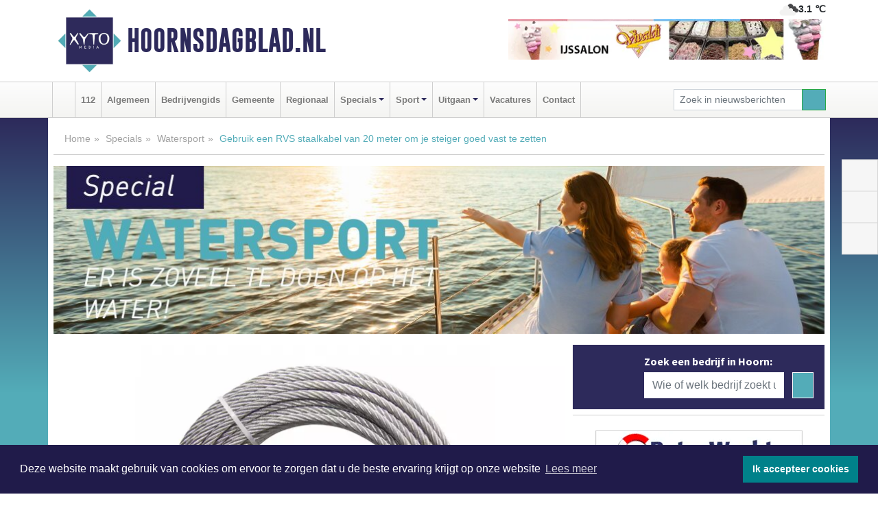

--- FILE ---
content_type: text/html; charset=UTF-8
request_url: https://www.hoornsdagblad.nl/watersport/gebruik-een-rvs-staalkabel-van-20-meter-om-je-steiger-goed-vast-te-zetten
body_size: 10646
content:
<!DOCTYPE html><html
lang="nl"><head><meta
charset="utf-8"><meta
http-equiv="Content-Type" content="text/html; charset=UTF-8"><meta
name="description" content="Gebruik een RVS staalkabel van 20 meter om je steiger goed vast te zetten. Lees dit nieuwsbericht op Hoornsdagblad.nl"><meta
name="author" content="Hoornsdagblad.nl"><link
rel="schema.DC" href="http://purl.org/dc/elements/1.1/"><link
rel="schema.DCTERMS" href="http://purl.org/dc/terms/"><link
rel="preload" as="font" type="font/woff" href="https://www.hoornsdagblad.nl/fonts/fontawesome/fa-brands-400.woff" crossorigin="anonymous"><link
rel="preload" as="font" type="font/woff2" href="https://www.hoornsdagblad.nl/fonts/fontawesome/fa-brands-400.woff2" crossorigin="anonymous"><link
rel="preload" as="font" type="font/woff" href="https://www.hoornsdagblad.nl/fonts/fontawesome/fa-regular-400.woff" crossorigin="anonymous"><link
rel="preload" as="font" type="font/woff2" href="https://www.hoornsdagblad.nl/fonts/fontawesome/fa-regular-400.woff2" crossorigin="anonymous"><link
rel="preload" as="font" type="font/woff" href="https://www.hoornsdagblad.nl/fonts/fontawesome/fa-solid-900.woff" crossorigin="anonymous"><link
rel="preload" as="font" type="font/woff2" href="https://www.hoornsdagblad.nl/fonts/fontawesome/fa-solid-900.woff2" crossorigin="anonymous"><link
rel="preload" as="font" type="font/woff2" href="https://www.hoornsdagblad.nl/fonts/sourcesanspro-regular-v21-latin.woff2" crossorigin="anonymous"><link
rel="preload" as="font" type="font/woff2" href="https://www.hoornsdagblad.nl/fonts/sourcesanspro-bold-v21-latin.woff2" crossorigin="anonymous"><link
rel="preload" as="font" type="font/woff2" href="https://www.hoornsdagblad.nl/fonts/gobold_bold-webfont.woff2" crossorigin="anonymous"><link
rel="shortcut icon" type="image/ico" href="https://www.hoornsdagblad.nl/favicon.ico?"><link
rel="icon" type="image/png" href="https://www.hoornsdagblad.nl/images/icons/favicon-16x16.png" sizes="16x16"><link
rel="icon" type="image/png" href="https://www.hoornsdagblad.nl/images/icons/favicon-32x32.png" sizes="32x32"><link
rel="icon" type="image/png" href="https://www.hoornsdagblad.nl/images/icons/favicon-96x96.png" sizes="96x96"><link
rel="manifest" href="https://www.hoornsdagblad.nl/manifest.json"><link
rel="icon" type="image/png" href="https://www.hoornsdagblad.nl/images/icons/android-icon-192x192.png" sizes="192x192"><link
rel="apple-touch-icon" href="https://www.hoornsdagblad.nl/images/icons/apple-icon-57x57.png" sizes="57x57"><link
rel="apple-touch-icon" href="https://www.hoornsdagblad.nl/images/icons/apple-icon-60x60.png" sizes="60x60"><link
rel="apple-touch-icon" href="https://www.hoornsdagblad.nl/images/icons/apple-icon-72x72.png" sizes="72x72"><link
rel="apple-touch-icon" href="https://www.hoornsdagblad.nl/images/icons/apple-icon-76x76.png" sizes="76x76"><link
rel="apple-touch-icon" href="https://www.hoornsdagblad.nl/images/icons/apple-icon-114x114.png" sizes="114x114"><link
rel="apple-touch-icon" href="https://www.hoornsdagblad.nl/images/icons/apple-icon-120x120.png" sizes="120x120"><link
rel="apple-touch-icon" href="https://www.hoornsdagblad.nl/images/icons/apple-icon-144x144.png" sizes="144x144"><link
rel="apple-touch-icon" href="https://www.hoornsdagblad.nl/images/icons/apple-icon-152x152.png" sizes="152x152"><link
rel="apple-touch-icon" href="https://www.hoornsdagblad.nl/images/icons/apple-icon-180x180.png" sizes="180x180"><link
rel="canonical" href="https://www.dagbladdijkenwaard.nl/watersport/gebruik-een-rvs-staalkabel-van-20-meter-om-je-steiger-goed-vast-te-zetten"><meta
http-equiv="X-UA-Compatible" content="IE=edge"><meta
name="viewport" content="width=device-width, initial-scale=1, shrink-to-fit=no"><meta
name="format-detection" content="telephone=no"><meta
name="dcterms.creator" content="copyright (c) 2026 - Xyto.nl"><meta
name="dcterms.format" content="text/html; charset=UTF-8"><meta
name="theme-color" content="#0d0854"><meta
name="msapplication-TileColor" content="#0d0854"><meta
name="msapplication-TileImage" content="https://www.hoornsdagblad.nl/images/icons/ms-icon-144x144.png"><meta
name="msapplication-square70x70logo" content="https://www.hoornsdagblad.nl/images/icons/ms-icon-70x70.png"><meta
name="msapplication-square150x150logo" content="https://www.hoornsdagblad.nl/images/icons/ms-icon-150x150.png"><meta
name="msapplication-wide310x150logo" content="https://www.hoornsdagblad.nl/images/icons/ms-icon-310x150.png"><meta
name="msapplication-square310x310logo" content="https://www.hoornsdagblad.nl/images/icons/ms-icon-310x310.png"><meta
property="fb:pages" content="278481988995788"><meta
name="dcterms.title" content="Gebruik een RVS staalkabel van 20 meter om je steiger goed vast te zetten"><meta
name="dcterms.subject" content="nieuws"><meta
name="dcterms.description" content="Gebruik een RVS staalkabel van 20 meter om je steiger goed vast te zetten. Lees dit nieuwsbericht op Hoornsdagblad.nl"><meta
property="og:title" content="Gebruik een RVS staalkabel van 20 meter om je steiger goed vast te zetten"><meta
property="og:type" content="article"><meta
property="og:image" content="https://www.hoornsdagblad.nl/image/26172_40032_375_375.webp"><meta
property="og:image:width" content="563"><meta
property="og:image:height" content="375"><meta
property="og:url" content="https://www.hoornsdagblad.nl/watersport/gebruik-een-rvs-staalkabel-van-20-meter-om-je-steiger-goed-vast-te-zetten"><meta
property="og:site_name" content="https://www.hoornsdagblad.nl/"><meta
property="og:description" content="Gebruik een RVS staalkabel van 20 meter om je steiger goed vast te zetten. Lees dit nieuwsbericht op Hoornsdagblad.nl"><link
rel="icon" type="image/x-icon" href="https://www.hoornsdagblad.nl/favicon.ico"><title>Gebruik een RVS staalkabel van 20 meter om je steiger goed vast te zetten</title><base
href="https://www.hoornsdagblad.nl/"> <script>var rootURL='https://www.hoornsdagblad.nl/';</script><link
type="text/css" href="https://www.hoornsdagblad.nl/css/libsblue.min.css?1764842389" rel="stylesheet" media="screen"><script>window.addEventListener("load",function(){window.cookieconsent.initialise({"palette":{"popup":{"background":"#201B4A","text":"#FFFFFF"},"button":{"background":"#00818A"}},"theme":"block","position":"bottom","static":false,"content":{"message":"Deze website maakt gebruik van cookies om ervoor te zorgen dat u de beste ervaring krijgt op onze website","dismiss":"Ik accepteer cookies","link":"Lees meer","href":"https://www.hoornsdagblad.nl/page/cookienotice",}})});</script> <link
rel="preconnect" href="https://www.google-analytics.com/"> <script async="async" src="https://www.googletagmanager.com/gtag/js?id=UA-80663661-4"></script><script>window.dataLayer=window.dataLayer||[];function gtag(){dataLayer.push(arguments);}
gtag('js',new Date());gtag('config','UA-80663661-4');</script> </head><body> <script type="text/javascript">const applicationServerPublicKey='BM0ijZB7EHg30_zgnz17ZwIWf05tx8AFNUzr-iWwgoL4KvjGEjdP-xYM9xyl2n0xrfUYkygDZR5t4wRKtLka36E';</script><script type="application/ld+json">{
			"@context":"https://schema.org",
			"@type":"WebSite",
			"@id":"#WebSite",
			"url":"https://www.hoornsdagblad.nl/",
			"inLanguage": "nl-nl",
			"publisher":{
				"@type":"Organization",
				"name":"Hoornsdagblad.nl",
				"email": "redactie@xyto.nl",
				"telephone": "072 8200 600",
				"url":"https://www.hoornsdagblad.nl/",
				"sameAs": ["https://www.facebook.com/Hoorns-Dagblad-278481988995788/","https://twitter.com/xyto_hoorn","https://www.youtube.com/channel/UCfuP4gg95eWxkYIfbFEm2yQ"],
				"logo":
				{
         			"@type":"ImageObject",
         			"width":"300",
         			"url":"https://www.hoornsdagblad.nl/images/design/xyto/logo.png",
         			"height":"300"
      			}
			},
			"potentialAction": 
			{
				"@type": "SearchAction",
				"target": "https://www.hoornsdagblad.nl/newssearch?searchtext={search_term_string}",
				"query-input": "required name=search_term_string"
			}
		}</script><div
class="container brandbar"><div
class="row"><div
class="col-12 col-md-9 col-lg-7"><div
class="row no-gutters"><div
class="col-2 col-md-2 logo"><picture><source
type="image/webp" srcset="https://www.hoornsdagblad.nl/images/design/xyto/logo.webp"></source><source
type="image/png" srcset="https://www.hoornsdagblad.nl/images/design/xyto/logo.png"></source><img
class="img-fluid" width="300" height="300" alt="logo" src="https://www.hoornsdagblad.nl/images/design/xyto/logo.png"></picture></div><div
class="col-8 col-md-10 my-auto"><span
class="domain"><a
href="https://www.hoornsdagblad.nl/">Hoornsdagblad.nl</a></span></div><div
class="col-2 my-auto navbar-light d-block d-md-none text-center"><button
class="navbar-toggler p-0 border-0" type="button" data-toggle="offcanvas" data-disableScrolling="false" aria-label="Toggle Navigation"><span
class="navbar-toggler-icon"></span></button></div></div></div><div
class="col-12 col-md-3 col-lg-5 d-none d-md-block">
<span
class="align-text-top float-right weather"><img
class="img-fluid" width="70" height="70" src="https://www.hoornsdagblad.nl/images/weather/04n.png" alt="Bewolkt"><strong>3.1 ℃</strong></span><div><a
href="https://www.hoornsdagblad.nl/out/13806" class="banner" style="--aspect-ratio:468/60; --max-width:468px" target="_blank" onclick="gtag('event', 'banner-click', {'eventCategory': 'Affiliate', 'eventLabel': 'ijssalon-vivaldi-hoorn-bv - 13806'});" rel="nofollow noopener"><picture><source
type="image/webp" data-srcset="https://www.hoornsdagblad.nl/banner/12m5c_13806.webp"></source><source
data-srcset="https://www.hoornsdagblad.nl/banner/12m5c_13806.gif" type="image/gif"></source><img
class="img-fluid lazyload" data-src="https://www.hoornsdagblad.nl/banner/12m5c_13806.gif" alt="ijssalon-vivaldi-hoorn-bv" width="468" height="60"></picture></a></div></div></div></div><nav
class="navbar navbar-expand-md navbar-light bg-light menubar sticky-top p-0"><div
class="container"><div
class="navbar-collapse offcanvas-collapse" id="menubarMain"><div
class="d-md-none border text-center p-2" id="a2hs"><div
class=""><p>Hoornsdagblad.nl als app?</p>
<button
type="button" class="btn btn-link" id="btn-a2hs-no">Nee, nu niet</button><button
type="button" class="btn btn-success" id="btn-a2hs-yes">Installeren</button></div></div><ul
class="nav navbar-nav mr-auto"><li
class="nav-item pl-1 pr-1"><a
class="nav-link" href="https://www.hoornsdagblad.nl/" title="Home"><i
class="fas fa-home" aria-hidden="true"></i></a></li><li
class="nav-item pl-1 pr-1"><a
class="nav-link" href="112">112</a></li><li
class="nav-item pl-1 pr-1"><a
class="nav-link" href="algemeen">Algemeen</a></li><li
class="nav-item pl-1 pr-1"><a
class="nav-link" href="bedrijvengids">Bedrijvengids</a></li><li
class="nav-item pl-1 pr-1"><a
class="nav-link" href="gemeente">Gemeente</a></li><li
class="nav-item pl-1 pr-1"><a
class="nav-link" href="regio">Regionaal</a></li><li
class="nav-item dropdown pl-1 pr-1">
<a
class="nav-link dropdown-toggle" href="#" id="navbarDropdown6" role="button" data-toggle="dropdown" aria-haspopup="true" aria-expanded="false">Specials</a><div
class="dropdown-menu p-0" aria-labelledby="navbarDropdown6">
<a
class="dropdown-item" href="specials"><strong>Specials</strong></a><div
class="dropdown-divider m-0"></div>
<a
class="dropdown-item" href="buitenleven">Buitenleven</a><div
class="dropdown-divider m-0"></div>
<a
class="dropdown-item" href="camperspecial">Campers</a><div
class="dropdown-divider m-0"></div>
<a
class="dropdown-item" href="feestdagen">Feestdagen</a><div
class="dropdown-divider m-0"></div>
<a
class="dropdown-item" href="goededoelen">Goede doelen</a><div
class="dropdown-divider m-0"></div>
<a
class="dropdown-item" href="trouwspecial">Trouwen</a><div
class="dropdown-divider m-0"></div>
<a
class="dropdown-item" href="uitvaartspecial">Uitvaart</a><div
class="dropdown-divider m-0"></div>
<a
class="dropdown-item" href="vakantie">Vakantie</a><div
class="dropdown-divider m-0"></div>
<a
class="dropdown-item" href="watersport">Watersport</a><div
class="dropdown-divider m-0"></div>
<a
class="dropdown-item" href="wonen">Wonen</a><div
class="dropdown-divider m-0"></div>
<a
class="dropdown-item" href="zorg-en-gezondheid">Zorg en gezondheid</a></div></li><li
class="nav-item dropdown pl-1 pr-1">
<a
class="nav-link dropdown-toggle" href="#" id="navbarDropdown7" role="button" data-toggle="dropdown" aria-haspopup="true" aria-expanded="false">Sport</a><div
class="dropdown-menu p-0" aria-labelledby="navbarDropdown7">
<a
class="dropdown-item" href="sport"><strong>Sport</strong></a><div
class="dropdown-divider m-0"></div>
<a
class="dropdown-item" href="hv-hoorn">HV Hoorn</a></div></li><li
class="nav-item dropdown pl-1 pr-1">
<a
class="nav-link dropdown-toggle" href="#" id="navbarDropdown8" role="button" data-toggle="dropdown" aria-haspopup="true" aria-expanded="false">Uitgaan</a><div
class="dropdown-menu p-0" aria-labelledby="navbarDropdown8">
<a
class="dropdown-item" href="uitgaan"><strong>Uitgaan</strong></a><div
class="dropdown-divider m-0"></div>
<a
class="dropdown-item" href="dagje-weg">Dagje weg</a></div></li><li
class="nav-item pl-1 pr-1"><a
class="nav-link" href="vacatures">Vacatures</a></li><li
class="nav-item pl-1 pr-1"><a
class="nav-link" href="contact">Contact</a></li></ul><form
class="form-inline my-2 my-lg-0" role="search" action="https://www.hoornsdagblad.nl/newssearch"><div
class="input-group input-group-sm">
<input
id="searchtext" class="form-control" name="searchtext" type="text" aria-label="Zoek in nieuwsberichten" placeholder="Zoek in nieuwsberichten" required="required"><div
class="input-group-append"><button
class="btn btn-outline-success my-0" type="submit" aria-label="Zoeken"><span
class="far fa-search"></span></button></div></div></form></div></div></nav><div
class="container-fluid main"> <script type="application/ld+json">{
			   "@context":"https://schema.org",
			   "@type":"NewsArticle",
			   "author":{
			      "@type":"Person",
			      "name":"Redactie"
			   },
			   "description":"Als je aan het water woont, heb je misschien wel een steiger voor of achter je woning waaraan je een klein bootje of een sloep voor de pleziervaart hebt liggen. Als dit het geval is, is het natuurlijk belangrijk om ervoor te zorgen dat je steiger goed wordt vastgemaakt aan bijvoorbeeld een paal of [...]",
			   "datePublished":"2022-08-23T10:49:26+02:00",
			   "isAccessibleForFree":"true",
			   "mainEntityOfPage":{
			      "@type":"WebPage",
			      "name":"Gebruik een RVS staalkabel van 20 meter om je steiger goed vast te zetten",
			      "description":"Als je aan het water woont, heb je misschien wel een steiger voor of achter je woning waaraan je een klein bootje of een sloep voor de pleziervaart hebt liggen. Als dit het geval is, is het natuurlijk belangrijk om ervoor te zorgen dat je steiger goed wordt vastgemaakt aan bijvoorbeeld een paal of [...]",
			      "@id":"https://www.hoornsdagblad.nl/watersport/gebruik-een-rvs-staalkabel-van-20-meter-om-je-steiger-goed-vast-te-zetten",
			      "url":"https://www.hoornsdagblad.nl/watersport/gebruik-een-rvs-staalkabel-van-20-meter-om-je-steiger-goed-vast-te-zetten"
			   },
			   "copyrightYear":"2022",
			   "publisher":{
			      "@type":"Organization",
			      "name":"Hoornsdagblad.nl",
			      "logo":{
			         "@type":"ImageObject",
			         "width":"300",
			         "url":"https://www.hoornsdagblad.nl/images/design/xyto/logo.png",
			         "height":"300"
			      }
			   },
			   "@id":"https://www.hoornsdagblad.nl/watersport/gebruik-een-rvs-staalkabel-van-20-meter-om-je-steiger-goed-vast-te-zetten#Article",
			   "headline":"Als je aan het water woont, heb je misschien wel een steiger voor of achter je woning waaraan je [...]",
			   "image": "https://www.hoornsdagblad.nl/image/26172_40032_500_500.webp",
			   "articleSection":"Watersport"
			}</script><div
class="container content p-0 pb-md-5 p-md-2"><div
class="row no-gutters-xs"><div
class="col-12"><ol
class="breadcrumb d-none d-md-block"><li><a
href="https://www.hoornsdagblad.nl/">Home</a></li><li><a
href="https://www.hoornsdagblad.nl/specials">Specials</a></li><li><a
href="https://www.hoornsdagblad.nl/watersport">Watersport</a></li><li
class="active">Gebruik een RVS staalkabel van 20 meter om je steiger goed vast te zetten</li></ol></div></div><div
class="row no-gutters-xs"><div
class="col-12 mb-3"><img
class="img-fluid d-block w-100" src="https://www.hoornsdagblad.nl/categoryimage/184_13_246.jpg" alt="watersport-heading" width="1128" height="246" style="--aspect-ratio: 1128/246;"></div></div><div
class="row no-gutters-xs"><div
class="col-12 col-md-8"><div
class="card article border-0"><div
class="card-header p-0"><div
class="newsitemimages topimage"><a
class="d-block" style="--aspect-ratio: 3/2;" data-sources='[{"type": "image/webp","srcset": "https://www.hoornsdagblad.nl/image/26172_40032_1200_1200.webp"},{"type": "image/jpeg","srcset": "https://www.hoornsdagblad.nl/image/26172_40032_1200_1200.jpg"}]' href="https://www.hoornsdagblad.nl/image/26172_40032_1200_1200.webp"><picture><source
type="image/webp" srcset="https://www.hoornsdagblad.nl/image/26172_40032_250_250.webp 375w, https://www.hoornsdagblad.nl/image/26172_40032_375_375.webp 563w, https://www.hoornsdagblad.nl/image/26172_40032_500_500.webp 750w"></source><source
type="image/jpeg" srcset="https://www.hoornsdagblad.nl/image/26172_40032_250_250.jpg 375w, https://www.hoornsdagblad.nl/image/26172_40032_375_375.jpg 563w, https://www.hoornsdagblad.nl/image/26172_40032_500_500.jpg 750w"></source><img
src="image/26172_40032_500_500.webp" class="img-fluid" srcset="https://www.hoornsdagblad.nl/image/26172_40032_250_250.jpg 375w, https://www.hoornsdagblad.nl/image/26172_40032_375_375.jpg 563w, https://www.hoornsdagblad.nl/image/26172_40032_500_500.jpg 750w" sizes="(min-width: 1000px) 750px,  (min-width: 400px) 563px, 375px" alt="Gebruik een RVS staalkabel van 20 meter om je steiger goed vast te zetten" width="750" height="500"></picture></a></div></div><div
class="card-body mt-3 p-2 p-md-1"><h1>Gebruik een RVS staalkabel van 20 meter om je steiger goed vast te zetten</h1><div
class="d-flex justify-content-between article-information mb-3"><div>Door <strong>Redactie</strong> op Dinsdag 23 augustus 2022, 10:49 uur
<i
class="fas fa-tags" aria-hidden="true"></i> <a
href="tag/boot">boot</a>, <a
href="tag/steiger">steiger</a>, <a
href="tag/staalkabel">staalkabel</a>
<i
class="fas fa-folder" aria-hidden="true"></i> <a
href="watersport">Watersport</a></div><div
class="ml-3 text-right">
Bron: <a
href="https://www.staalkabelstunter.com/nl/" target="_blank" rel="noopener nofollow">Staalkabelstunter</a></div></div><div
class="article-text"><b>Als je aan het water woont, heb je misschien wel een steiger voor of achter je woning waaraan je een klein bootje of een sloep voor de pleziervaart hebt liggen. Als dit het geval is, is het natuurlijk belangrijk om ervoor te zorgen dat je steiger goed wordt vastgemaakt aan bijvoorbeeld een paal of aan de wal, zodat je verzekerd bent van een veilige aanmeerplaats voor je boot. Als je je steiger optimaal wilt fixeren, kun je daarvoor een <a
href="https://www.staalkabelstunter.com/nl/staalkabel-rvs-20-meter-4mm.html">staalkabel haspel RVS 20 meter 4mm</a> van de Staalkabelstunter gebruiken. </b><br
/><br
/>Omdat deze stevige staalkabel is gemaakt van inox RVS zal het niet gaan roesten en hoef je dus nooit bang te zijn dat het zal worden aangetast door roest, dat is ontstaan door water of vocht. Bij de staalkabelstunter.nl kun je ook toebehoren bestellen, zoals bijvoorbeeld draadklemmen of lussen, om eindbevestigingen te maken zodat je de steiger met behulp van de staalkabel aan de wal kunt fixeren. <br
/><br
/>Met een beetje onderhoud blijft het hout, waarvan de steiger is gemaakt, veel langer schoon en vuilafstotend en bij het zomerklaar maken van je boot kun je ook meteen je steiger aan een grondige inspectie onderwerpen. <br
/><br
/><b>Het onderhoud van een steiger </b><br
/>Veiligheid gaat voor alles en het laatste wat je wilt, is met je voeten door het steigerhout zakken. Schuur het hout van je steiger om de zoveel tijd op zodat je het weer kunt bewerken. Dit zorgt er ook voor dat je minder last van splinters hebt, wat wel zo fijn is zeker als je in de zomer met blote voeten in en uit de boot stapt. Lak of beits het hout van je steiger het liefst in een natuurlijk kleurtje zodat het mooi in de omgeving, waarin de steiger ligt, opgaat. <br
/>Het is zeker aan te raden om ook eens per jaar te controleren of je staalkabel niet is aangetast en of de eindverbindingen nog stevig zijn. Je kunt maar beter het zekere voor het onzekere nemen. Mocht je staalkabel aan vervanging toe zijn, dan kun je binnen no time een nieuwe staalkabel via de site van de staalkabelstunter.nl bestellen. Vandaag besteld, is vaak de volgende dag al in huis.<br
/><br
/><b>Hoe leg je een bootje aan een steiger?</b><br
/>Om je bootje of sloep goed aan een steiger vast te kunnen leggen, moet je wel over een geschikte uitrusting voor het aanmeren beschikken. Verder moet je ook meertouwen aan je boot bevestigen. Dit zijn de touwen waarmee je je boot aan de steiger zult gaan vastleggen. Bevestig de meertouwen altijd met sterke zeemansknopen, zodat de boot goed op zijn plek blijft liggen en niet zal afdrijven. Het laatste dat je natuurlijk wilt, is dat je boot er vandoor gaat. <br
/><br
/>Als je bij een aanlandige wind gaat afmeren, kun je de boot gewoon naar de wal laten driften. Gebruik als dat nodig is de motor om wat bij te sturen of de boot juist wat af te remmen. Maar net zoals je wilt dat je boot er niet met de stroming van het water vandoor gaat, wil je natuurlijk ook dat je steiger zelf rotsvast in het water ligt en elke weersomstandigheid kan doorstaan. Je kunt je steiger het beste met staalkabel vastleggen omdat deze kabel lichtjes zal meegeven maar een zwaar object zoals een steiger met eventueel daaraan een boot toch op zijn plek kan houden. <br
/><b><br
/>Staalkabel haspel RVS 20 meter 4mm</b><br
/>Een <a
href="https://www.staalkabelstunter.com/nl/staalkabel-rvs-20-meter-4mm.html"><b>staalkabel haspel RVS 20 meter 4mm</b></a> is dik genoeg om te kunnen worden gebruikt voor het vastmaken van een steiger en is voordelig in de aanschaf. Het kan in combinatie met verschillende draadklemmen worden gebruikt om zo de voor jouw ideale eindverbinding te kunnen maken. <br
/><br
/>Omdat de staalkabel is gemaakt van RVS mag het nat worden en kan het tegen een stootje. Voor een boot of een sloep heb je natuurlijk een andere soort steiger nodig dan voor het aanmeren van een speedboot of een nog grotere boot, dus let hier op bij het aankopen van je steiger of bouw zelf een steiger op maat. Ook de pleziervaart kan op de staalkabels van de Staalkabelstunter rekenen.<br
/></div><div
class="row no-gutters-xs"><div
class="col-12 col-md-12 mb-3"></div></div></div><div
class="d-block d-md-none"><div
class="container bannerrow pb-3"><div
class="row mx-auto"><div
class="col-12 col-md-6 mt-3"><a
href="https://www.hoornsdagblad.nl/out/13130" class="banner" style="--aspect-ratio:468/60; --max-width:468px" target="_blank" onclick="gtag('event', 'banner-click', {'eventCategory': 'Affiliate', 'eventLabel': 'agricentrum-van-der-kroon-bv - 13130'});" rel="nofollow noopener"><picture><source
type="image/webp" data-srcset="https://www.hoornsdagblad.nl/banner/12v5c_13130.webp"></source><source
data-srcset="https://www.hoornsdagblad.nl/banner/12v5c_13130.gif" type="image/gif"></source><img
class="img-fluid lazyload" data-src="https://www.hoornsdagblad.nl/banner/12v5c_13130.gif" alt="agricentrum-van-der-kroon-bv" width="468" height="60"></picture></a></div></div></div></div><div
class="card-body mt-3 p-2 p-md-1 whatsapp"><div
class="row"><div
class="col-2 p-0 d-none d-md-block"><img
data-src="https://www.hoornsdagblad.nl/images/whatsapp.png" width="100" height="100" class="img-fluid float-left pt-md-4 pl-md-4 d-none d-md-block lazyload" alt="Whatsapp"></div><div
class="col-12 col-md-8 text-center p-1"><p>Heb je een leuke tip, foto of video die je met ons wilt delen?</p>
<span>APP ONS!</span><span> T.
<a
href="https://api.whatsapp.com/send?phone=31657471321">06 - 574 71 321</a></span></div><div
class="col-2 p-0 d-none d-md-block"><img
data-src="https://www.hoornsdagblad.nl/images/phone-in-hand.png" width="138" height="160" class="img-fluid lazyload" alt="telefoon in hand"></div></div></div><div
class="card-footer"><div
class="row no-gutters-xs sharemedia"><div
class="col-12 col-md-12 likebutton pb-3"><div
class="fb-like" data-layout="standard" data-action="like" data-size="large" data-share="false" data-show-faces="false" data-href="https://www.hoornsdagblad.nl/watersport%2Fgebruik-een-rvs-staalkabel-van-20-meter-om-je-steiger-goed-vast-te-zetten"></div></div><div
class="col-12 col-md-4 mb-2"><a
class="btn btn-social btn-facebook w-100" href="javascript:shareWindow('https://www.facebook.com/sharer/sharer.php?u=https://www.hoornsdagblad.nl/watersport%2Fgebruik-een-rvs-staalkabel-van-20-meter-om-je-steiger-goed-vast-te-zetten')"><span
class="fab fa-facebook-f"></span>Deel op Facebook</a></div><div
class="col-12 col-md-4 mb-2"><a
class="btn btn-social btn-twitter w-100" data-size="large" href="javascript:shareWindow('https://x.com/intent/tweet?text=Gebruik%20een%20RVS%20staalkabel%20van%2020%20meter%20om%20je%20steiger%20goed%20vast%20te%20zetten&amp;url=https://www.hoornsdagblad.nl/watersport%2Fgebruik-een-rvs-staalkabel-van-20-meter-om-je-steiger-goed-vast-te-zetten')"><span
class="fab fa-x-twitter"></span>Post op X</a></div><div
class="col-12 col-md-4 mb-2"><a
class="btn btn-social btn-google w-100" href="mailto:redactie@xyto.nl?subject=%5BTip%20de%20redactie%5D%20-%20Gebruik%20een%20RVS%20staalkabel%20van%2020%20meter%20om%20je%20steiger%20goed%20vast%20te%20zetten&amp;body=https://www.hoornsdagblad.nl/watersport%2Fgebruik-een-rvs-staalkabel-van-20-meter-om-je-steiger-goed-vast-te-zetten"><span
class="fas fa-envelope"></span>Tip de redactie</a></div></div></div></div><div
class="card border-0 p-0 mb-3 related"><div
class="card-header"><h4 class="mb-0">Verder in het nieuws:</h4></div><div
class="card-body p-0"><div
class="row no-gutters-xs"><div
class="col-12 col-md-6 article-related mt-3"><div
class="row no-gutters-xs h-100 mr-2"><div
class="col-4 p-2"><a
href="watersport/bootwassen-zonder-het-gebruik-van-water" title=""><picture><source
type="image/webp" data-srcset="https://www.hoornsdagblad.nl/image/24760_37447_175_175.webp"></source><source
type="image/jpeg" data-srcset="https://www.hoornsdagblad.nl/image/24760_37447_175_175.jpg"></source><img
class="img-fluid lazyload" data-src="https://www.hoornsdagblad.nl/image/24760_37447_175_175.jpg" alt="Bootwassen zonder het gebruik van water" width="263" height="175"></picture></a></div><div
class="col-8 p-2"><h5 class="mt-0"><a
href="watersport/bootwassen-zonder-het-gebruik-van-water" title="">Bootwassen zonder het gebruik van water</a></h5></div></div></div><div
class="col-12 col-md-6 article-related mt-3"><div
class="row no-gutters-xs h-100 mr-2"><div
class="col-4 p-2"><a
href="watersport/verhuur-je-boot-nextlevel" title=""><picture><source
type="image/webp" data-srcset="https://www.hoornsdagblad.nl/image/25865_39396_175_175.webp"></source><source
type="image/jpeg" data-srcset="https://www.hoornsdagblad.nl/image/25865_39396_175_175.jpg"></source><img
class="img-fluid lazyload" data-src="https://www.hoornsdagblad.nl/image/25865_39396_175_175.jpg" alt="Verhuur je boot nextlevel" width="263" height="175"></picture></a></div><div
class="col-8 p-2"><h5 class="mt-0"><a
href="watersport/verhuur-je-boot-nextlevel" title="">Verhuur je boot nextlevel</a></h5></div></div></div><div
class="col-12 col-md-6 article-related mt-3"><div
class="row no-gutters-xs h-100 mr-2"><div
class="col-4 p-2"><a
href="watersport/watersport-special" title=""><picture><source
type="image/webp" data-srcset="https://www.hoornsdagblad.nl/image/22021_39043_175_175.webp"></source><source
type="image/jpeg" data-srcset="https://www.hoornsdagblad.nl/image/22021_39043_175_175.jpg"></source><img
class="img-fluid lazyload" data-src="https://www.hoornsdagblad.nl/image/22021_39043_175_175.jpg" alt="Watersport Special" width="263" height="175"></picture></a></div><div
class="col-8 p-2"><h5 class="mt-0"><a
href="watersport/watersport-special" title="">Watersport Special</a></h5></div></div></div></div></div></div></div><div
class="col-12 col-md-4 companysidebar"><div
class="media companysearch p-3">
<i
class="fas fa-map-marker-alt fa-4x align-middle mr-3 align-self-center d-none d-md-block" style="vertical-align: middle;"></i><div
class="media-body align-self-center"><div
class="card"><div
class="card-title d-none d-md-block"><h3>Zoek een bedrijf in Hoorn:</h3></div><div
class="card-body w-100"><form
method="get" action="https://www.hoornsdagblad.nl/bedrijvengids"><div
class="row"><div
class="col-10"><input
type="text" name="what" value="" class="form-control border-0" placeholder="Wie of welk bedrijf zoekt u?" aria-label="Wie of welk bedrijf zoekt u?"></div><div
class="col-2"><button
type="submit" value="Zoeken" aria-label="Zoeken" class="btn btn-primary"><i
class="fas fa-caret-right"></i></button></div></div></form></div></div></div></div><div
class="banners mt-2"><div
class="row no-gutters-xs"><div
class="col-12"><div
class="card"><div
class="card-body"><div
id="carousel-banners-hrn_watersport" class="carousel slide" data-ride="carousel" data-interval="8000"><div
class="carousel-inner"><div
class="carousel-item active"><div
class="row"><div
class="col-12 text-center"><a
href="https://www.hoornsdagblad.nl/out/13783" class="banner" style="--aspect-ratio:300/300; --max-width:300px" target="_blank" onclick="gtag('event', 'banner-click', {'eventCategory': 'Affiliate', 'eventLabel': 'botenwacht-nederland-bv - 13783'});" rel="nofollow noopener"><picture><source
type="image/webp" data-srcset="https://www.hoornsdagblad.nl/banner/10huc_13783.webp"></source><source
data-srcset="https://www.hoornsdagblad.nl/banner/10huc_13783.gif" type="image/gif"></source><img
class="img-fluid lazyload" data-src="https://www.hoornsdagblad.nl/banner/10huc_13783.gif" alt="botenwacht-nederland-bv" width="300" height="300"></picture></a></div><div
class="col-12 text-center"><a
href="https://www.hoornsdagblad.nl/out/11230" class="banner" style="--aspect-ratio:300/60; --max-width:300px" target="_blank" onclick="gtag('event', 'banner-click', {'eventCategory': 'Affiliate', 'eventLabel': 'zeilnetcaribbean-charter-beheer-bv - 11230'});" rel="nofollow noopener"><picture><source
type="image/webp" data-srcset="https://www.hoornsdagblad.nl/banner/10h7n_11230.webp"></source><source
data-srcset="https://www.hoornsdagblad.nl/banner/10h7n_11230.gif" type="image/gif"></source><img
class="img-fluid lazyload" data-src="https://www.hoornsdagblad.nl/banner/10h7n_11230.gif" alt="zeilnetcaribbean-charter-beheer-bv" width="300" height="60"></picture></a></div><div
class="col-12 text-center"><a
href="https://www.hoornsdagblad.nl/out/14190" class="banner" style="--aspect-ratio:300/300; --max-width:300px" target="_blank" onclick="gtag('event', 'banner-click', {'eventCategory': 'Affiliate', 'eventLabel': 'nautic-gear - 14190'});" rel="nofollow noopener"><picture><source
type="image/webp" data-srcset="https://www.hoornsdagblad.nl/banner/10hpy_14190.webp"></source><source
data-srcset="https://www.hoornsdagblad.nl/banner/10hpy_14190.gif" type="image/gif"></source><img
class="img-fluid lazyload" data-src="https://www.hoornsdagblad.nl/banner/10hpy_14190.gif" alt="nautic-gear" width="300" height="300"></picture></a></div><div
class="col-12 text-center"><a
href="https://www.hoornsdagblad.nl/out/12546" class="banner" style="--aspect-ratio:300/300; --max-width:300px" target="_blank" onclick="gtag('event', 'banner-click', {'eventCategory': 'Affiliate', 'eventLabel': 'staalkabelstunter-bv - 12546'});" rel="nofollow noopener"><picture><source
type="image/webp" data-srcset="https://www.hoornsdagblad.nl/banner/10a3l_12546.webp"></source><source
data-srcset="https://www.hoornsdagblad.nl/banner/10a3l_12546.gif" type="image/gif"></source><img
class="img-fluid lazyload" data-src="https://www.hoornsdagblad.nl/banner/10a3l_12546.gif" alt="staalkabelstunter-bv" width="300" height="300"></picture></a></div><div
class="col-12 text-center"><a
href="https://www.hoornsdagblad.nl/out/13393" class="banner" style="--aspect-ratio:300/60; --max-width:300px" target="_blank" onclick="gtag('event', 'banner-click', {'eventCategory': 'Affiliate', 'eventLabel': 'de-boot-verzekering - 13393'});" rel="nofollow noopener"><picture><source
type="image/webp" data-srcset="https://www.hoornsdagblad.nl/banner/10cqc_13393.webp"></source><source
data-srcset="https://www.hoornsdagblad.nl/banner/10cqc_13393.gif" type="image/gif"></source><img
class="img-fluid lazyload" data-src="https://www.hoornsdagblad.nl/banner/10cqc_13393.gif" alt="de-boot-verzekering" width="300" height="60"></picture></a></div><div
class="col-12 text-center"><a
href="https://www.hoornsdagblad.nl/out/11287" class="banner" style="--aspect-ratio:300/60; --max-width:300px" target="_blank" onclick="gtag('event', 'banner-click', {'eventCategory': 'Affiliate', 'eventLabel': 'zeilen-met-ini - 11287'});" rel="nofollow noopener"><picture><source
type="image/webp" data-srcset="https://www.hoornsdagblad.nl/banner/10hg2_11287.webp"></source><source
data-srcset="https://www.hoornsdagblad.nl/banner/10hg2_11287.gif" type="image/gif"></source><img
class="img-fluid lazyload" data-src="https://www.hoornsdagblad.nl/banner/10hg2_11287.gif" alt="zeilen-met-ini" width="300" height="60"></picture></a></div><div
class="col-12 text-center"><a
href="https://www.hoornsdagblad.nl/out/12960" class="banner" style="--aspect-ratio:300/300; --max-width:300px" target="_blank" onclick="gtag('event', 'banner-click', {'eventCategory': 'Affiliate', 'eventLabel': 'shinga-lacros-bv - 12960'});" rel="nofollow noopener"><picture><source
type="image/webp" data-srcset="https://www.hoornsdagblad.nl/banner/10hu4_12960.webp"></source><source
data-srcset="https://www.hoornsdagblad.nl/banner/10hu4_12960.gif" type="image/gif"></source><img
class="img-fluid lazyload" data-src="https://www.hoornsdagblad.nl/banner/10hu4_12960.gif" alt="shinga-lacros-bv" width="300" height="300"></picture></a></div><div
class="col-12 text-center"><a
href="https://www.hoornsdagblad.nl/out/13831" class="banner" style="--aspect-ratio:300/60; --max-width:300px" target="_blank" onclick="gtag('event', 'banner-click', {'eventCategory': 'Affiliate', 'eventLabel': 'nautisch-centrum-nicolaas-witsen - 13831'});" rel="nofollow noopener"><picture><source
type="image/webp" data-srcset="https://www.hoornsdagblad.nl/banner/10ap2_13831.webp"></source><source
data-srcset="https://www.hoornsdagblad.nl/banner/10ap2_13831.webp" type="image/webp"></source><img
class="img-fluid lazyload" data-src="https://www.hoornsdagblad.nl/banner/10ap2_13831.webp" alt="nautisch-centrum-nicolaas-witsen" width="300" height="60"></picture></a></div><div
class="col-12 text-center"><a
href="https://www.hoornsdagblad.nl/out/12126" class="banner" style="--aspect-ratio:300/60; --max-width:300px" target="_blank" onclick="gtag('event', 'banner-click', {'eventCategory': 'Affiliate', 'eventLabel': 'marine-discounter - 12126'});" rel="nofollow noopener"><picture><source
type="image/webp" data-srcset="https://www.hoornsdagblad.nl/banner/10rad_12126.webp"></source><source
data-srcset="https://www.hoornsdagblad.nl/banner/10rad_12126.gif" type="image/gif"></source><img
class="img-fluid lazyload" data-src="https://www.hoornsdagblad.nl/banner/10rad_12126.gif" alt="marine-discounter" width="300" height="60"></picture></a></div><div
class="col-12 text-center"><a
href="https://www.hoornsdagblad.nl/out/14257" class="banner" style="--aspect-ratio:300/300; --max-width:300px" target="_blank" onclick="gtag('event', 'banner-click', {'eventCategory': 'Affiliate', 'eventLabel': 'tank-o3 - 14257'});" rel="nofollow noopener"><picture><source
type="image/webp" data-srcset="https://www.hoornsdagblad.nl/banner/10hqa_14257.webp"></source><source
data-srcset="https://www.hoornsdagblad.nl/banner/10hqa_14257.gif" type="image/gif"></source><img
class="img-fluid lazyload" data-src="https://www.hoornsdagblad.nl/banner/10hqa_14257.gif" alt="tank-o3" width="300" height="300"></picture></a></div><div
class="col-12 text-center"><a
href="https://www.hoornsdagblad.nl/out/14107" class="banner" style="--aspect-ratio:300/300; --max-width:300px" target="_blank" onclick="gtag('event', 'banner-click', {'eventCategory': 'Affiliate', 'eventLabel': 'catharina-van-mijdrecht - 14107'});" rel="nofollow noopener"><picture><source
type="image/webp" data-srcset="https://www.hoornsdagblad.nl/banner/1ibxm_14107.webp"></source><source
data-srcset="https://www.hoornsdagblad.nl/banner/1ibxm_14107.gif" type="image/gif"></source><img
class="img-fluid lazyload" data-src="https://www.hoornsdagblad.nl/banner/1ibxm_14107.gif" alt="catharina-van-mijdrecht" width="300" height="300"></picture></a></div><div
class="col-12 text-center"><a
href="https://www.hoornsdagblad.nl/out/11377" class="banner" style="--aspect-ratio:300/60; --max-width:300px" target="_blank" onclick="gtag('event', 'banner-click', {'eventCategory': 'Affiliate', 'eventLabel': 'vaarzeker-bv - 11377'});" rel="nofollow noopener"><picture><source
type="image/webp" data-srcset="https://www.hoornsdagblad.nl/banner/10hy2_11377.webp"></source><source
data-srcset="https://www.hoornsdagblad.nl/banner/10hy2_11377.gif" type="image/gif"></source><img
class="img-fluid lazyload" data-src="https://www.hoornsdagblad.nl/banner/10hy2_11377.gif" alt="vaarzeker-bv" width="300" height="60"></picture></a></div><div
class="col-12 text-center"><a
href="https://www.hoornsdagblad.nl/out/12993" class="banner" style="--aspect-ratio:300/300; --max-width:300px" target="_blank" onclick="gtag('event', 'banner-click', {'eventCategory': 'Affiliate', 'eventLabel': 'ekowax-cleaning-products - 12993'});" rel="nofollow noopener"><picture><source
type="image/webp" data-srcset="https://www.hoornsdagblad.nl/banner/10he8_12993.webp"></source><source
data-srcset="https://www.hoornsdagblad.nl/banner/10he8_12993.gif" type="image/gif"></source><img
class="img-fluid lazyload" data-src="https://www.hoornsdagblad.nl/banner/10he8_12993.gif" alt="ekowax-cleaning-products" width="300" height="300"></picture></a></div><div
class="col-12 text-center"><a
href="https://www.hoornsdagblad.nl/out/11967" class="banner" style="--aspect-ratio:300/60; --max-width:300px" target="_blank" onclick="gtag('event', 'banner-click', {'eventCategory': 'Affiliate', 'eventLabel': 'ijska-karpetstyling - 11967'});" rel="nofollow noopener"><picture><source
type="image/webp" data-srcset="https://www.hoornsdagblad.nl/banner/10hdl_11967.webp"></source><source
data-srcset="https://www.hoornsdagblad.nl/banner/10hdl_11967.gif" type="image/gif"></source><img
class="img-fluid lazyload" data-src="https://www.hoornsdagblad.nl/banner/10hdl_11967.gif" alt="ijska-karpetstyling" width="300" height="60"></picture></a></div><div
class="col-12 text-center"><a
href="https://www.hoornsdagblad.nl/out/14177" class="banner" style="--aspect-ratio:300/300; --max-width:300px" target="_blank" onclick="gtag('event', 'banner-click', {'eventCategory': 'Affiliate', 'eventLabel': 'two-m - 14177'});" rel="nofollow noopener"><picture><source
type="image/webp" data-srcset="https://www.hoornsdagblad.nl/banner/1iuna_14177.webp"></source><source
data-srcset="https://www.hoornsdagblad.nl/banner/1iuna_14177.gif" type="image/gif"></source><img
class="img-fluid lazyload" data-src="https://www.hoornsdagblad.nl/banner/1iuna_14177.gif" alt="two-m" width="300" height="300"></picture></a></div></div></div><div
class="carousel-item"><div
class="row"><div
class="col-12 text-center"><a
href="https://www.hoornsdagblad.nl/out/13734" class="banner" style="--aspect-ratio:300/300; --max-width:300px" target="_blank" onclick="gtag('event', 'banner-click', {'eventCategory': 'Affiliate', 'eventLabel': 'joosten-watersport - 13734'});" rel="nofollow noopener"><picture><source
type="image/webp" data-srcset="https://www.hoornsdagblad.nl/banner/1ihdg_13734.webp"></source><source
data-srcset="https://www.hoornsdagblad.nl/banner/1ihdg_13734.gif" type="image/gif"></source><img
class="img-fluid lazyload" data-src="https://www.hoornsdagblad.nl/banner/1ihdg_13734.gif" alt="joosten-watersport" width="300" height="300"></picture></a></div><div
class="col-12 text-center"><a
href="https://www.hoornsdagblad.nl/out/11359" class="banner" style="--aspect-ratio:300/60; --max-width:300px" target="_blank" onclick="gtag('event', 'banner-click', {'eventCategory': 'Affiliate', 'eventLabel': 'nautic-gear - 11359'});" rel="nofollow noopener"><picture><source
type="image/webp" data-srcset="https://www.hoornsdagblad.nl/banner/10hpy_11359.webp"></source><source
data-srcset="https://www.hoornsdagblad.nl/banner/10hpy_11359.gif" type="image/gif"></source><img
class="img-fluid lazyload" data-src="https://www.hoornsdagblad.nl/banner/10hpy_11359.gif" alt="nautic-gear" width="300" height="60"></picture></a></div></div></div></div></div></div></div></div></div></div><div
class="card border-0 pb-3"><div
class="card-body p-0"><a
href="https://www.hoornsdagblad.nl/contact" class="d-block" style="--aspect-ratio: 368/212;"><picture><source
type="image/webp" data-srcset="https://www.hoornsdagblad.nl/images/xyto-advertentie.webp"></source><source
type="image/jpeg" data-srcset="https://www.hoornsdagblad.nl/images/xyto-advertentie.jpg"></source><img
data-src="https://www.hoornsdagblad.nl/images/xyto-advertentie.jpg" width="368" height="212" class="img-fluid lazyload" alt="XYTO advertentie"></picture></a></div></div><div
class="card topviewed pt-0"><div
class="card-header"><h5 class="card-title mb-0">
<i
class="far fa-newspaper" aria-hidden="true"></i>
Meest gelezen</h5></div><div
class="card-body"><div
class="row no-gutters-xs m-0"><div
class="col-4 p-1"><a
href="uitvaartspecial/het-belang-van-een-goed-testament-en-levenstestament" title="Het belang van een goed testament en levenstestament" class="d-block" style="--aspect-ratio: 3/2;"><picture><source
type="image/webp" data-srcset="https://www.hoornsdagblad.nl/image/27482_42494_175_175.webp"></source><source
type="image/jpeg" data-srcset="https://www.hoornsdagblad.nl/image/27482_42494_175_175.jpg"></source><img
class="mr-3 img-fluid border lazyload" alt="Het belang van een goed testament en levenstestament" data-src="https://www.hoornsdagblad.nl/image/27482_42494_175_175.jpg" width="263" height="175"></picture></a></div><div
class="col-8 p-1"><a
href="uitvaartspecial/het-belang-van-een-goed-testament-en-levenstestament" title="Het belang van een goed testament en levenstestament">Het belang van een goed testament en levenstestament</a></div></div><div
class="row no-gutters-xs m-0"><div
class="col-4 p-1"><a
href="regio/postcodestraatprijs-valt-in-blokker" title="Postcodestraatprijs valt in Blokker" class="d-block" style="--aspect-ratio: 3/2;"><picture><source
type="image/webp" data-srcset="https://www.hoornsdagblad.nl/image/32215_50843_175_175.webp"></source><source
type="image/jpeg" data-srcset="https://www.hoornsdagblad.nl/image/32215_50843_175_175.jpg"></source><img
class="mr-3 img-fluid border lazyload" alt="Postcodestraatprijs valt in Blokker" data-src="https://www.hoornsdagblad.nl/image/32215_50843_175_175.jpg" width="263" height="175"></picture></a></div><div
class="col-8 p-1"><a
href="regio/postcodestraatprijs-valt-in-blokker" title="Postcodestraatprijs valt in Blokker">Postcodestraatprijs valt in Blokker</a></div></div><div
class="row no-gutters-xs m-0"><div
class="col-4 p-1"><a
href="112/fietser-gewond-na-aanrijding-met-auto-in-hoorn" title="Fietser gewond na aanrijding met auto in Hoorn" class="d-block" style="--aspect-ratio: 3/2;"><picture><source
type="image/webp" data-srcset="https://www.hoornsdagblad.nl/image/32230_50862_175_175.webp"></source><source
type="image/jpeg" data-srcset="https://www.hoornsdagblad.nl/image/32230_50862_175_175.jpg"></source><img
class="mr-3 img-fluid border lazyload" alt="Fietser gewond na aanrijding met auto in Hoorn" data-src="https://www.hoornsdagblad.nl/image/32230_50862_175_175.jpg" width="263" height="175"></picture></a></div><div
class="col-8 p-1"><a
href="112/fietser-gewond-na-aanrijding-met-auto-in-hoorn" title="Fietser gewond na aanrijding met auto in Hoorn">Fietser gewond na aanrijding met auto in Hoorn</a></div></div><div
class="row no-gutters-xs m-0"><div
class="col-4 p-1"><a
href="uitgaan/toneelclub-osg-brengt-indrukwekkende-voorstelling-to-be-or-not-to-be-in-theater-het-pakhuis" title="Toneelclub OSG brengt indrukwekkende voorstelling To Be Or Not To Be in Theater Het Pakhuis" class="d-block" style="--aspect-ratio: 3/2;"><picture><source
type="image/webp" data-srcset="https://www.hoornsdagblad.nl/image/32231_50864_175_175.webp"></source><source
type="image/jpeg" data-srcset="https://www.hoornsdagblad.nl/image/32231_50864_175_175.jpg"></source><img
class="mr-3 img-fluid border lazyload" alt="Toneelclub OSG brengt indrukwekkende voorstelling To Be Or Not To Be in Theater Het Pakhuis" data-src="https://www.hoornsdagblad.nl/image/32231_50864_175_175.jpg" width="263" height="175"></picture></a></div><div
class="col-8 p-1"><a
href="uitgaan/toneelclub-osg-brengt-indrukwekkende-voorstelling-to-be-or-not-to-be-in-theater-het-pakhuis" title="Toneelclub OSG brengt indrukwekkende voorstelling To Be Or Not To Be in Theater Het Pakhuis">Toneelclub OSG brengt indrukwekkende voorstelling To Be Or Not To Be in Theater Het Pakhuis</a></div></div><div
class="row no-gutters-xs m-0"><div
class="col-4 p-1"><a
href="hv-hoorn/hv-hoorn-kan-voorsprong-niet-vasthouden-en-verliest-van-tigers-roermond" title="HV Hoorn kan voorsprong niet vasthouden en verliest van Tigers Roermond" class="d-block" style="--aspect-ratio: 3/2;"><picture><source
type="image/webp" data-srcset="https://www.hoornsdagblad.nl/image/32239_50883_175_175.webp"></source><source
type="image/jpeg" data-srcset="https://www.hoornsdagblad.nl/image/32239_50883_175_175.jpg"></source><img
class="mr-3 img-fluid border lazyload" alt="HV Hoorn kan voorsprong niet vasthouden en verliest van Tigers Roermond" data-src="https://www.hoornsdagblad.nl/image/32239_50883_175_175.jpg" width="263" height="175"></picture></a></div><div
class="col-8 p-1"><a
href="hv-hoorn/hv-hoorn-kan-voorsprong-niet-vasthouden-en-verliest-van-tigers-roermond" title="HV Hoorn kan voorsprong niet vasthouden en verliest van Tigers Roermond">HV Hoorn kan voorsprong niet vasthouden en verliest van Tigers Roermond</a></div></div><div
class="row no-gutters-xs m-0"><div
class="col-4 p-1"><a
href="sport/hollandia-boekt-knappe-zege-op-kampong" title="Hollandia boekt knappe zege op Kampong" class="d-block" style="--aspect-ratio: 3/2;"><picture><source
type="image/webp" data-srcset="https://www.hoornsdagblad.nl/image/32242_50890_175_175.webp"></source><source
type="image/jpeg" data-srcset="https://www.hoornsdagblad.nl/image/32242_50890_175_175.jpg"></source><img
class="mr-3 img-fluid border lazyload" alt="Hollandia boekt knappe zege op Kampong" data-src="https://www.hoornsdagblad.nl/image/32242_50890_175_175.jpg" width="263" height="175"></picture></a></div><div
class="col-8 p-1"><a
href="sport/hollandia-boekt-knappe-zege-op-kampong" title="Hollandia boekt knappe zege op Kampong">Hollandia boekt knappe zege op Kampong</a></div></div><div
class="row no-gutters-xs m-0"><div
class="col-4 p-1"><a
href="regio/stichting-netwerk-luidt-de-noodklok-extra-financiele-steun-noodzakelijk" title="Stichting Netwerk luidt de noodklok: extra financiële steun noodzakelijk" class="d-block" style="--aspect-ratio: 3/2;"><picture><source
type="image/webp" data-srcset="https://www.hoornsdagblad.nl/image/32223_50855_175_175.webp"></source><source
type="image/jpeg" data-srcset="https://www.hoornsdagblad.nl/image/32223_50855_175_175.jpg"></source><img
class="mr-3 img-fluid border lazyload" alt="Stichting Netwerk luidt de noodklok: extra financiële steun noodzakelijk" data-src="https://www.hoornsdagblad.nl/image/32223_50855_175_175.jpg" width="263" height="175"></picture></a></div><div
class="col-8 p-1"><a
href="regio/stichting-netwerk-luidt-de-noodklok-extra-financiele-steun-noodzakelijk" title="Stichting Netwerk luidt de noodklok: extra financiële steun noodzakelijk">Stichting Netwerk luidt de noodklok: extra financiële steun noodzakelijk</a></div></div><div
class="row no-gutters-xs m-0"><div
class="col-4 p-1"><a
href="112/meerdere-gewonden-bij-ernstig-ongeval-op-drechterlandseweg-in-zwaagdijk-oost" title="Meerdere gewonden bij ernstig ongeval op Drechterlandseweg in Zwaagdijk-Oost" class="d-block" style="--aspect-ratio: 3/2;"><picture><source
type="image/webp" data-srcset="https://www.hoornsdagblad.nl/image/32233_50867_175_175.webp"></source><source
type="image/jpeg" data-srcset="https://www.hoornsdagblad.nl/image/32233_50867_175_175.jpg"></source><img
class="mr-3 img-fluid border lazyload" alt="Meerdere gewonden bij ernstig ongeval op Drechterlandseweg in Zwaagdijk-Oost" data-src="https://www.hoornsdagblad.nl/image/32233_50867_175_175.jpg" width="263" height="175"></picture></a></div><div
class="col-8 p-1"><a
href="112/meerdere-gewonden-bij-ernstig-ongeval-op-drechterlandseweg-in-zwaagdijk-oost" title="Meerdere gewonden bij ernstig ongeval op Drechterlandseweg in Zwaagdijk-Oost">Meerdere gewonden bij ernstig ongeval op Drechterlandseweg in Zwaagdijk-Oost</a></div></div></div></div></div></div></div><div
id="blueimp-gallery" class="blueimp-gallery blueimp-gallery-controls"><div
class="slides"></div><h3 class="title"></h3>
<a
class="prev" aria-controls="blueimp-gallery" aria-label="previous slide" aria-keyshortcuts="ArrowLeft"></a><a
class="next" aria-controls="blueimp-gallery" aria-label="next slide" aria-keyshortcuts="ArrowRight"></a><a
class="close" aria-controls="blueimp-gallery" aria-label="close" aria-keyshortcuts="Escape"></a><a
class="play-pause" aria-controls="blueimp-gallery" aria-label="play slideshow" aria-keyshortcuts="Space" aria-pressed="false" role="button"></a><ol
class="indicator"></ol><div
class="modal fade"><div
class="modal-dialog"><div
class="modal-content"><div
class="modal-header">
<button
type="button" class="close" aria-hidden="true">x</button><h4 class="modal-title"></h4></div><div
class="modal-body next"></div><div
class="modal-footer">
<button
type="button" class="btn btn-default pull-left prev"><i
class="far fa-angle-double-left"></i>
Vorige
</button><button
type="button" class="btn btn-primary next">
Volgende
<i
class="far fa-angle-double-right"></i></button></div></div></div></div></div><div
class="container partnerrow"><div
class="row"><div
class="col-12 text-center mb-2 mt-3"><span
class="">ONZE<strong>PARTNERS</strong></span></div></div><div
class="row no-gutters-xs"><div
class="col-md-1 d-none d-md-block align-middle"></div><div
class="col-12 col-md-10"><div
class="card"><div
class="card-body"><div
id="carousel-banners-hrn_partner" class="carousel slide" data-ride="carousel" data-interval="8000"><div
class="carousel-inner"><div
class="carousel-item active"><div
class="row"><div
class="col-sm-3 pb-2"><a
href="https://www.hoornsdagblad.nl/out/14210" class="banner" style="--aspect-ratio:1667/1250; --max-width:400px" target="_blank" onclick="gtag('event', 'banner-click', {'eventCategory': 'Affiliate', 'eventLabel': 'erfrechtplanning-bv - 14210'});" rel="nofollow noopener"><picture><source
type="image/webp" data-srcset="https://www.hoornsdagblad.nl/banner/10rtc_14210.webp"></source><source
data-srcset="https://www.hoornsdagblad.nl/banner/10rtc_14210.gif" type="image/gif"></source><img
class="img-fluid lazyload" data-src="https://www.hoornsdagblad.nl/banner/10rtc_14210.gif" alt="erfrechtplanning-bv" width="1667" height="1250"></picture></a></div></div></div></div></div></div></div></div><div
class="col-md-1 d-none d-md-block"></div></div></div><div
class="container footertop p-3"><div
class="row top"><div
class="col-3 col-md-1"><picture><source
type="image/webp" data-srcset="https://www.hoornsdagblad.nl/images/design/xyto/logo.webp"></source><source
type="image/png" data-srcset="https://www.hoornsdagblad.nl/images/design/xyto/logo.png"></source><img
class="img-fluid lazyload" width="300" height="300" alt="logo" data-src="https://www.hoornsdagblad.nl/images/design/xyto/logo.png"></picture></div><div
class="col-9 col-md-11 my-auto"><div
class="row subtitlediv no-gutters pt-2 pb-2"><div
class="col-12 col-md-4  my-auto"><span
class="subtitle"><span>|</span>Nieuws | Sport | Evenementen</span></div><div
class="col-12 col-md-8"></div></div></div></div><div
class="row bottom no-gutters"><div
class="col-12 col-md-3 offset-md-1"><div
class="card"><div
class="card-body pb-0 pb-md-4"><h4 class="card-title colored d-none d-md-block">CONTACT</h4><p
class="card-text mt-3 mt-md-0"><span>Hoofdvestiging:</span><br>van Benthuizenlaan 1<br>1701 BZ Heerhugowaard<ul><li
class="pb-1">
<i
class="fas fa-phone-flip fa-flip-horizontal fa-fw pr-1"></i><a
href="tel:+31728200600">072 8200 600</a></li><li
class="pb-1">
<i
class="fas fa-envelope fa-fw pr-1"></i><a
href="mailto:redactie@xyto.nl">redactie@xyto.nl</a></li><li>
<i
class="fas fa-globe fa-fw pr-1"></i><a
href="https://www.xyto.nl">www.xyto.nl</a></li></ul></p></div></div></div><div
class="col-12 col-md-3 offset-md-2"><div
class="card"><div
class="card-body pb-2 pb-md-4"><h5 class="card-title">Social media</h5>
<a
rel="nofollow" title="Facebook" href="https://www.facebook.com/Hoorns-Dagblad-278481988995788/"><span
class="fa-stack"><i
class="fas fa-circle fa-stack-2x"></i><i
class="fab fa-facebook-f fa-stack-1x fa-inverse"></i></span></a><a
rel="nofollow" title="X" href="https://twitter.com/xyto_hoorn"><span
class="fa-stack"><i
class="fas fa-circle fa-stack-2x"></i><i
class="fab fa-x-twitter fa-stack-1x fa-inverse"></i></span></a><a
rel="nofollow" title="Youtube" href="https://www.youtube.com/channel/UCfuP4gg95eWxkYIfbFEm2yQ"><span
class="fa-stack"><i
class="fas fa-circle fa-stack-2x"></i><i
class="fab fa-youtube fa-stack-1x fa-inverse"></i></span></a><a
rel="nofollow" title="RSS Feed" href="https://www.hoornsdagblad.nl/newsfeed"><span
class="fa-stack"><i
class="fas fa-circle fa-stack-2x"></i><i
class="fas fa-rss fa-stack-1x fa-inverse"></i></span></a></div></div><div
class="card"><div
class="card-body pb-2 pb-md-4"><h5 class="card-title">Nieuwsbrief aanmelden</h5><p>Schrijf je in voor onze nieuwsbrief en krijg wekelijks een samenvatting van alle gebeurtenissen uit jouw regio.</p><p><a
href="https://www.hoornsdagblad.nl/newsletter/subscribe" class="btn btn-primary">Aanmelden</a></p></div></div></div><div
class="col-12 col-md-3"><div
class="card"><div
class="card-body pb-0 pb-md-4"><h4 class="card-title">Online dagbladen</h4>
<picture><source
type="image/webp" data-srcset="https://www.hoornsdagblad.nl/images/kaartje-footer.webp"></source><source
type="image/png" data-srcset="https://www.hoornsdagblad.nl/images/kaartje-footer.jpg"></source><img
data-src="https://www.hoornsdagblad.nl/images/kaartje-footer.jpg" width="271" height="129" class="img-fluid lazyload" alt="map"></picture><select
class="form-control form-control-sm" id="regional_sites" aria-label="Overige dagbladen in de regio"><option>Overige dagbladen in de regio</option><option
value="https://regiodagbladen.nl">Regiodagbladen.nl</option><option
value="https://www.nieuwsuitwestfriesland.nl/">Nieuwsuitwestfriesland.nl</option><option
value="https://www.drechterlandsdagblad.nl/">Drechterlandsdagblad.nl</option><option
value="https://www.koggenlandsdagblad.nl/">Koggenlandsdagblad.nl</option><option
value="https://www.opmeerderdagblad.nl/">Opmeerderdagblad.nl</option><option
value="https://www.stedebroecsdagblad.nl/">Stedebroecsdagblad.nl</option></select></div></div></div></div></div><div
class="socialbar d-none d-md-block"><ul
class="list-group"><li
class="list-group-item text-center"><a
rel="nofollow" title="Facebook" href="https://www.facebook.com/Hoorns-Dagblad-278481988995788/"><i
class="fab fa-facebook-f fa-15"></i></a></li><li
class="list-group-item text-center"><a
rel="nofollow" title="X" href="https://twitter.com/xyto_hoorn"><i
class="fab fa-x-twitter fa-15"></i></a></li><li
class="list-group-item text-center"><a
rel="nofollow" title="email" href="mailto:redactie@xyto.nl"><i
class="far fa-envelope fa-15"></i></a></li></ul></div></div><footer
class="footer"><div
class="container"><nav
class="navbar navbar-expand-lg navbar-light"><p
class="d-none d-md-block mb-0">Copyright (c) 2026 | Hoornsdagblad.nl - Alle rechten voorbehouden</p><ul
class="nav navbar-nav ml-lg-auto"><li
class="nav-item"><a
class="nav-link" href="https://www.hoornsdagblad.nl/page/voorwaarden">Algemene voorwaarden</a></li><li
class="nav-item"><a
class="nav-link" href="https://www.hoornsdagblad.nl/page/disclaimer">Disclaimer</a></li><li
class="nav-item"><a
class="nav-link" href="https://www.hoornsdagblad.nl/page/privacy">Privacy Statement</a></li></ul></nav></div></footer><div
id="pushmanager" notifications="true"></div> <script src="https://www.hoornsdagblad.nl/js/libs.min.js?v=1" defer></script> </body></html>